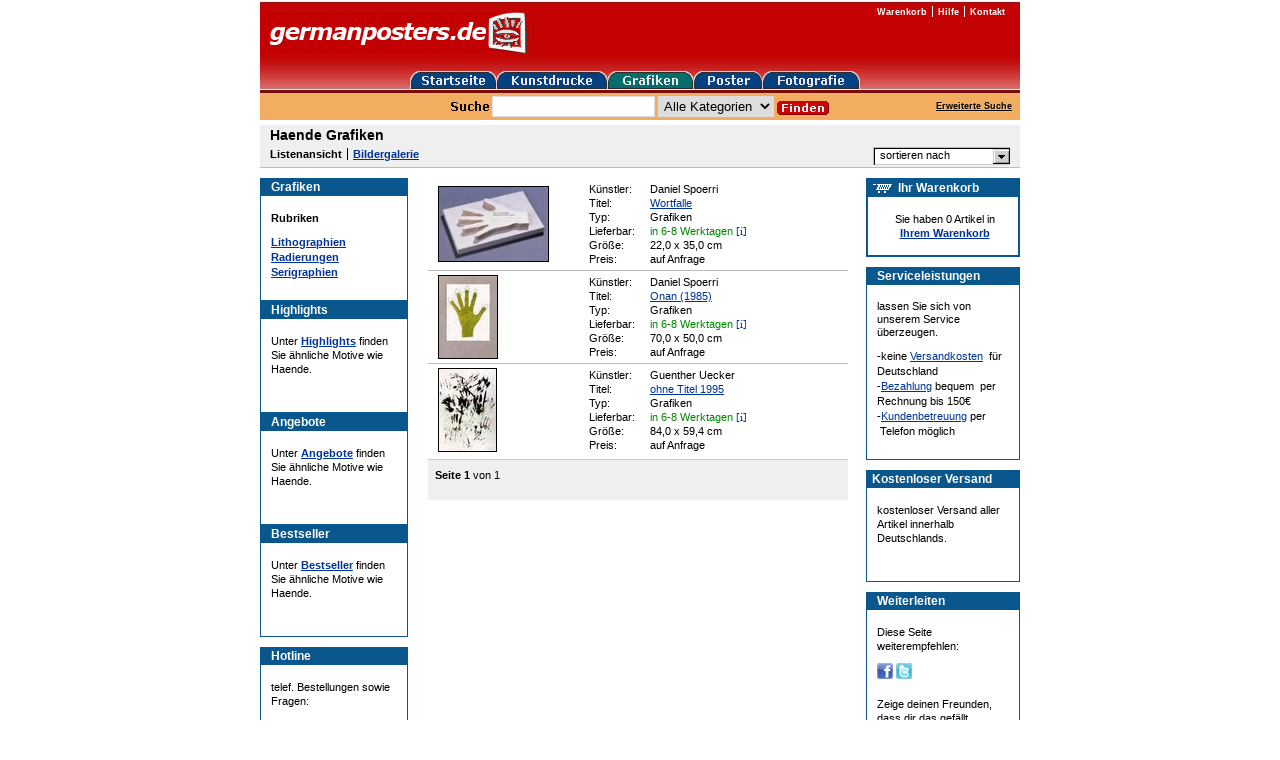

--- FILE ---
content_type: text/html; charset=utf-8
request_url: https://www.germanposters.de/haende-grafiken.html
body_size: 14581
content:
<!DOCTYPE html PUBLIC "-//W3C//DTD XHTML 1.0 Transitional//EN" "http://www.w3.org/TR/xhtml1/DTD/xhtml1-transitional.dtd">

<html xmlns="http://www.w3.org/1999/xhtml">
  <head>
    <script src="https://cloud.ccm19.de/app.js?apiKey=c74972d1f9a099f8c41dad2c988b2af58bcd3d1ddff79301&amp;domain=61c0391b8fcbd40860577bce&amp;lang=de_DE" referrerpolicy="origin"></script>

    <meta http-equiv="content-type" content="text/xhtml; charset=utf-8" />

    <title>Haende Grafiken bei Germanposters.de</title>

    <meta name="description" content="Haende Grafiken bei Germanposters.de kaufen | Große Auswahl, auf Wunsch mit Rahmen, schnelle Lieferung &amp; Kostenloser Versand innerhalb Deutschlands!" />
    <meta name="keywords" content="Haende Grafiken bei Germanposters.de" />

    <meta name="google-site-verification" content="Cdttpo9PPY6Jwcp7NKpuOlgJ5aCeqrcsMmVZ6iBjY9Y" />
    <meta name="google-site-verification" content="9M73xSzK6N4LQhtwpW6FQXrdHj_LD9fvyYcBe2m7wfI" />

    <meta name="viewport" content="width=800" />

    <!-- ef3eade92990 -->

    <link rel="stylesheet" media="screen,print" href="https://d16q67f2ent6ww.cloudfront.net/assets/application-f567bf2d4cdbafff0e8172fe19e92acc5705b1e13fd23f7c11ddb494854ac4e5.css" />
    <script src="https://d16q67f2ent6ww.cloudfront.net/assets/application-e10c682d90b1f4822412978dd527ebcccb38091762338607e05dad3ce58e9372.js"></script>

    

    <meta name="csrf-param" content="authenticity_token" />
<meta name="csrf-token" content="vx1vAh2daA1KkgsZtds2wJC77bWRc7oBvEKZyD-4k0GxBFW8UrpbE7V5GTxKQUQGVl6Uw_WCeyH9-ltBNVT2lg" />
    

    <!-- Google tag (gtag.js) -->
    <script async src="https://www.googletagmanager.com/gtag/js?id=AW-1066901937" type="text/x-ccm-loader" data-ccm-loader-group="google-ads"></script>
    <script>
      window.dataLayer = window.dataLayer || [];
      function gtag(){dataLayer.push(arguments);}
      gtag('js', new Date());

      gtag('config', 'AW-1066901937');
    </script>
  </head>

  <body id="body">

    <div id="page">
      <div class="header">
        <div class="header-logo">
          <a href="/"><img alt="germanposters" src="https://d16q67f2ent6ww.cloudfront.net/images/logo.gif" /></a>
        </div>

        <ul class="header-navi">
          <li><a href="/warenkorb.html">Warenkorb</a></li>
          <li><a href="/hilfe/willkommen.html">Hilfe</a></li>
          <li><a href="/hilfe/kontakt.html">Kontakt</a></li>
        </ul>

        <ul class="header-category-navi group">
          <li><a href="/"><img alt="germanposters" src="https://d16q67f2ent6ww.cloudfront.net/images/home-btn.gif" /></a></li>
          <li><a href="/kunstdrucke.html"><img alt="Kunstdrucke" src="https://d16q67f2ent6ww.cloudfront.net/images/prints-btn.gif" /></a></li>
          <li><a href="/grafiken.html"><img alt="Grafiken" src="https://d16q67f2ent6ww.cloudfront.net/images/graphics-btn-active.gif" /></a></li>
          <li><a href="/poster.html"><img alt="Poster" src="https://d16q67f2ent6ww.cloudfront.net/images/posters-btn.gif" /></a></li>
          <li><a href="/fotografie.html"><img alt="Fotografie" src="https://d16q67f2ent6ww.cloudfront.net/images/photographs-btn.gif" /></a></li>
        </ul>

        <div class="searchbar group">
          <form class="searchbar-form" action="/suche.html" accept-charset="UTF-8" method="get">
            <label class="searchbar-label">
              <img src="https://d16q67f2ent6ww.cloudfront.net/images/search.gif" />
            </label>

            <input type="text" name="suche" id="suche" class="searchbar-field" />
            <select name="kategorie" id="kategorie"><option value="">Alle Kategorien</option>
<option value="1">Kunstdrucke</option>
<option value="2">Grafiken</option>
<option value="3">Poster</option>
<option value="4">Fotografie</option></select>
            <input type="image" src="https://d16q67f2ent6ww.cloudfront.net/images/searchbar-submit.gif" class="searchbar-submit" />
</form>
          <div class="searchbar-extended-search">
            <a href="/erweiterte-suche.html">Erweiterte Suche</a>
          </div>
        </div>

      </div>

      










<div class="products-header group">
    <h1>Haende Grafiken</h1>

  <ul class="navi">
    <li class="first">
        Listenansicht
    </li>

    <li class="last">
        <a href="https://www.germanposters.de/haende-graphik.html">Bildergalerie</a>
    </li>
  </ul>

  <div class="sort">
    <p id="sort">sortieren nach</p>

    <ul id="sort-box">
      <li><a href="https://www.germanposters.de/haende-graphiken.html">höchster Preis</a></li>
      <li><a href="https://www.germanposters.de/haende-original-grafik.html">niedrigster Preis</a></li>
      <li><a href="https://www.germanposters.de/haende-originale-graphik.html">kleinste Größe</a></li>
      <li><a href="https://www.germanposters.de/haende-druckgraphik.html">größte Größe</a></li>
      <li><a href="https://www.germanposters.de/haende-druckgrafik.html">Lieferzeit</a></li>
    </ul>
  </div>
</div>




<div class="main group">
  

<div class="advices">
  <div class="box-group">
    
<div class="categories box">
  <h6>Grafiken</h6>

    <p class="caption">Rubriken</p>


  <ul class="">
      <li><a href="/lithographien.html">Lithographien</a></li>
      <li><a href="/radierungen.html">Radierungen</a></li>
      <li><a href="/serigraphien.html">Serigraphien</a></li>
  </ul>
</div>




    <div class="highlights box">
      <h6>Highlights</h6>

      <p>
        Unter <a href="/highlights.html">Highlights</a> finden Sie ähnliche Motive wie Haende.
      </p>
    </div>

    <div class="offers box">
      <h6>Angebote</h6>

      <p>
        Unter <a href="/angebote.html">Angebote</a> finden Sie ähnliche Motive wie Haende.
      </p>
    </div>

    <div class="bestsellers box">
      <h6>Bestseller</h6>

      <p>
        Unter <a href="/bestseller.html">Bestseller</a> finden Sie ähnliche Motive wie Haende.
      </p>
    </div>
  </div>

  
<div class="box-group">
  <div class="hotline box">
    <h6>Hotline</h6>

    <p>
      telef. Bestellungen sowie Fragen:
    </p>

    <p>
      Tel: 030 - 20 62 52 92<br />
      Mo-Fr: 9 bis 18 Uhr
    </p>
  </div>
</div>


</div>



  <div class="content">
    <div class="products">

      <div class="products">
        
<div class="product group">
  <table>
    <tr>
      <td class="image">
          <a title="Daniel Spoerri Wortfalle" href="/spoerri-daniel-wortfalle.html"><img alt="Daniel Spoerri Wortfalle" title="Daniel Spoerri Wortfalle" width="109" height="74" src="https://assets.germanposters.de/products/8eed/spoerri-daniel-wortfalle-medium.jpg" /></a>
      </td>

      <td class="description">
        <table>
          <tr>
            <th>Künstler:</th>
            <td>Daniel Spoerri</td>
          </tr>

          <tr>
            <th>Titel:</th>
            <td><a href="/spoerri-daniel-wortfalle.html">Wortfalle</a></td>
          </tr>

            <tr>
              <th>Typ:</th>
              <td>Grafiken</td>
            </tr>

          <tr>
            <th>Lieferbar:</th>

            <td class="delivery-period">
              in 6-8 Werktagen
      <a data-href="/help/short_delivery_period?product_id=2908" class="delivery-period-popup custom-remote" href="#">[i]</a>
            </td>
          </tr>

          <tr>
            <th>Größe:</th>
            <td>22,0 x 35,0 cm</td>
          </tr>

          <tr>
            <th>Preis:</th>
            <td>
               <span class='on-request'>auf Anfrage</span> 
            </td>
          </tr>
        </table>
      </td>
    </tr>
  </table>
</div>


<div class="product group">
  <table>
    <tr>
      <td class="image">
          <a title="Daniel Spoerri Onan (1985)" href="/spoerri-daniel-onan--1985-.html"><img alt="Daniel Spoerri Onan (1985)" title="Daniel Spoerri Onan (1985)" width="58" height="82" src="https://assets.germanposters.de/products/40f1/spoerri-daniel-onan--1985--medium.jpg" /></a>
      </td>

      <td class="description">
        <table>
          <tr>
            <th>Künstler:</th>
            <td>Daniel Spoerri</td>
          </tr>

          <tr>
            <th>Titel:</th>
            <td><a href="/spoerri-daniel-onan--1985-.html">Onan (1985)</a></td>
          </tr>

            <tr>
              <th>Typ:</th>
              <td>Grafiken</td>
            </tr>

          <tr>
            <th>Lieferbar:</th>

            <td class="delivery-period">
              in 6-8 Werktagen
      <a data-href="/help/short_delivery_period?product_id=2909" class="delivery-period-popup custom-remote" href="#">[i]</a>
            </td>
          </tr>

          <tr>
            <th>Größe:</th>
            <td>70,0 x 50,0 cm</td>
          </tr>

          <tr>
            <th>Preis:</th>
            <td>
               <span class='on-request'>auf Anfrage</span> 
            </td>
          </tr>
        </table>
      </td>
    </tr>
  </table>
</div>


<div class="product group">
  <table>
    <tr>
      <td class="image">
          <a title="Guenther Uecker ohne Titel 1995" href="/uecker-guenther-ohne-titel-1995.html"><img alt="Guenther Uecker ohne Titel 1995" title="Guenther Uecker ohne Titel 1995" width="57" height="82" src="https://assets.germanposters.de/products/ae69/uecker-guenther-ohne-titel-1995-medium.jpg" /></a>
      </td>

      <td class="description">
        <table>
          <tr>
            <th>Künstler:</th>
            <td>Guenther Uecker</td>
          </tr>

          <tr>
            <th>Titel:</th>
            <td><a href="/uecker-guenther-ohne-titel-1995.html">ohne Titel 1995</a></td>
          </tr>

            <tr>
              <th>Typ:</th>
              <td>Grafiken</td>
            </tr>

          <tr>
            <th>Lieferbar:</th>

            <td class="delivery-period">
              in 6-8 Werktagen
      <a data-href="/help/short_delivery_period?product_id=613" class="delivery-period-popup custom-remote" href="#">[i]</a>
            </td>
          </tr>

          <tr>
            <th>Größe:</th>
            <td>84,0 x 59,4 cm</td>
          </tr>

          <tr>
            <th>Preis:</th>
            <td>
               <span class='on-request'>auf Anfrage</span> 
            </td>
          </tr>
        </table>
      </td>
    </tr>
  </table>
</div>


      </div>

      
<div class="products-footer group">
  <div class="current-page">
    <strong>Seite 1</strong> von 1
  </div>


  


</div>


    </div>
  </div>

  
<div class="infos">
  <div class="box-group">
    <div class="empty-cart box">
      <h6>Ihr Warenkorb</h6>

      <p>
        Sie haben 0 Artikel in<br />
        <a href="/warenkorb.html">Ihrem Warenkorb</a>
      </p>
    </div>
</div>



  


  
<div class="box-group">
  <div class="service box">
    <h6>Serviceleistungen</h6>

    <p>
      lassen Sie sich von unserem Service überzeugen.
    </p>

    <ul>
      <li>-keine <a href="/hilfe/0-euro-versandkosten.html">Versandkosten</a> &nbsp;für Deutschland</li>
      <li>-<a href="/hilfe/bezahlung.html">Bezahlung</a> bequem &nbsp;per Rechnung bis 150€</li>
      <li>-<a href="/hilfe/kontakt.html">Kundenbetreuung</a> per &nbsp;Telefon möglich</li>
    </ul>
  </div>
</div>


  

<div class="box-group">
  <div class="shipping-costs box ">
    <h6>Kostenloser Versand</h6>

    <p>
      kostenloser Versand aller Artikel innerhalb Deutschlands.
    </p>
  </div>
</div>


  
<div class="box-group">
  <div class="social box">
    <h6>Weiterleiten</h6>

    <p>Diese Seite weiterempfehlen:</p>

    <p class="social-share">
      

<a href="https://www.facebook.com/share.php?u=https://www.germanposters.de/haende-grafiken.html&bodytext="><img src="/images/facebook.png" /></a>
<a href="https://twitter.com/share?original_referer=https://www.germanposters.de/haende-grafiken.html&text=&url=https://www.germanposters.de/haende-grafiken.html&count=none"><img src="/images/twitter.png" /></a>


    </p>

    <p>
      Zeige deinen Freunden, dass dir das gefällt
    </p>
  </div>
</div>


  
<div class="box-group">
  <div class="newsletter box">
    <h6>Newsletter</h6>

    <p>
      Unser <a href="/newsletter.html">Newsletter</a> informiert Sie über neue Motive.
    </p>
  </div>
</div>


</div>


</div>



      <div class="footer">
        <div class="footer-searchbar searchbar group">
          <form class="searchbar-form" action="/suche.html" accept-charset="UTF-8" method="get">
            <label class="searchbar-label">
              <img src="https://d16q67f2ent6ww.cloudfront.net/images/search.gif" />
            </label>

            <input type="text" name="suche" id="suche" class="searchbar-field" />

            <input type="image" src="https://d16q67f2ent6ww.cloudfront.net/images/searchbar-submit.gif" class="searchbar-submit" />
</form>        </div>

        <ul class="footer-sitemap">
          <li><a href="/hilfe/willkommen.html">Informationen</a></li>
          <li><a href="/hilfe/datenschutz.html">Datenschutzerklärung</a></li>
          <li><a href="/hilfe/bezahlung.html">Bezahlung</a></li>
          <li><a href="/hilfe/kontakt.html">Kontakt</a></li>
          <li><a href="/hilfe/impressum.html">Impressum</a></li>
          <li><a href="/hilfe/agb.html">AGB</a></li>
          <li><a href="/hilfe/widerruf.html">Widerrufsbelehrung und Widerrufsformular</a></li>
        </ul>

        <ul class="footer-navi">
          <li><a href="/kunstdrucke.html">Kunstdrucke</a></li>
          <li><a href="/grafiken.html">Grafiken</a></li>
          <li><a href="/poster.html">Poster</a></li>
          <li><a href="/fotografie.html">Fotografie</a></li>
          <li><a href="/kuenstler.html">Künstler</a></li>
          <li><a href="/stilrichtungen.html">Stilrichtungen</a></li>
          <li><a href="/motive.html">Motive</a></li>
          <li><a href="/titel.html">Titel</a></li>
        </ul>

        <p class="footer-copyright">
          Alle Rechte vorbehalten. Germanposters ist eine eingetragene Marke und gehört Ihrem Besitzer
        </p>
      </div>
    </div>

    
<script type="text/x-ccm-loader" data-ccm-loader-group="google-analytics">
  var _gaq = _gaq || [];
  _gaq.push(['_setAccount', 'UA-561134-1']);
  _gaq.push(['_gat._anonymizeIp']);
  _gaq.push(['_trackPageview']);

  (function() {
    var ga = document.createElement('script'); ga.type = 'text/javascript'; ga.async = true;
    ga.src = ('https:' == document.location.protocol ? 'https://ssl' : 'http://www') + '.google-analytics.com/ga.js';
    var s = document.getElementsByTagName('script')[0]; s.parentNode.insertBefore(ga, s);
  })();
</script>


  </body>
</html>

